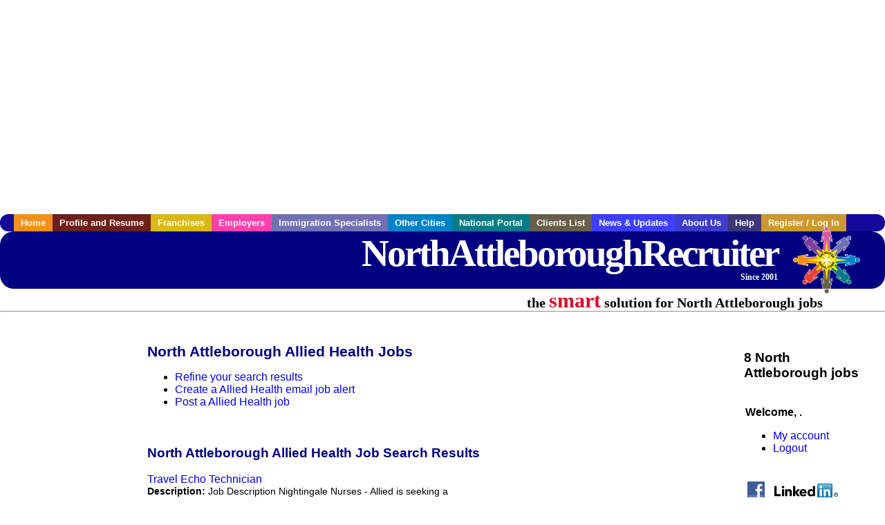

--- FILE ---
content_type: text/html; charset=UTF-8
request_url: https://www.northattleboroughrecruiter.com/c/allied_health
body_size: 7786
content:

<!-- get_search_category_jobs: SELECT job_alpha FROM searchCategories_JobsByCity WHERE search_category_id=4 AND cities_id=826 ORDER BY `rank` ASC -->

<!-- get_search_category_jobs: 
            SELECT 
                j.alpha as job_alpha,
                s.cities_id, 
                j.title, 
                DATE_FORMAT(s.editdate, '%m/%e/%Y') as editdate, 
                j.location, 
                j.company, 
                j.maintext,
                j.seo_url  
            FROM jobs j 
            INNER JOIN jobs_searchable s ON j.alpha = s.job_alpha
            WHERE j.alpha IN (3887850105,3888622019,3889425851,3887827127,3888813627,3889006029,3888081757,3889193173)  AND s.featured = 1  ORDER BY field(j.alpha, 3887850105,3888622019,3889425851,3887827127,3888813627,3889006029,3888081757,3889193173) -->

<!-- get_search_category_jobs: SELECT job_alpha FROM searchCategories_JobsByCity WHERE search_category_id=4 AND cities_id=826 ORDER BY `rank` ASC LIMIT 0, 20 -->

<!-- get_search_category_jobs: 
            SELECT 
                j.alpha as job_alpha,
                s.cities_id, 
                j.title, 
                DATE_FORMAT(s.editdate, '%m/%e/%Y') as editdate, 
                j.location, 
                j.company, 
                j.maintext,
                j.seo_url  
            FROM jobs j 
            INNER JOIN jobs_searchable s ON j.alpha = s.job_alpha
            WHERE j.alpha IN (3887850105,3888622019,3889425851,3887827127,3888813627,3889006029,3888081757,3889193173)  ORDER BY field(j.alpha, 3887850105,3888622019,3889425851,3887827127,3888813627,3889006029,3888081757,3889193173) -->

    <!DOCTYPE html>
    <html>

    <head>
        <title>North Attleborough Allied Health Jobs, North Attleborough Massachusetts Allied Health jobs, North Attleborough  jobs</title>
        <meta name="keywords"
              content="North Attleborough Allied Health Jobs, North Attleborough Massachusetts Allied Health jobs, North Attleborough  recruiter">
        <meta name="description"
              content="North Attleborough Allied Health Jobs, North Attleborough Massachusetts Allied Health jobs, North Attleborough  jobs">
        <META NAME='robots' CONTENT='all'>
<META NAME='revisit-after' CONTENT='7 days'>
<meta http-equiv='Content-Language' content='en-us'>
<meta http-equiv='Content-Type' content='text/html; charset=iso-8859-1'>
        <meta name="viewport" content="width = device-width">

                <script src="http://www.google.com/jsapi">
        </script>
        <script type="text/javascript" charset="utf-8">
            google.load('ads.search', '2');
        </script>
        
        <link href="../../three_column.css" rel="stylesheet" type="text/css">
        <!--[if IE]>
        <link rel="stylesheet" type="text/css" href="../../three_column_ie.css"/>
        <![endif]-->
        <script type='text/javascript'>
var _gaq = _gaq || [];
_gaq.push(['_setAccount', 'G-C11CRJY413']);
_gaq.push(['_trackPageview']);
(function() {
  var ga = document.createElement('script'); ga.type = 'text/javascript'; ga.async = true;
  ga.src = ('https:' == document.location.protocol ? 'https://ssl' : 'http://www') + '.google-analytics.com/ga.js';
  var s = document.getElementsByTagName('script')[0]; s.parentNode.insertBefore(ga, s);
})();
</script>
        <script src="//code.jquery.com/jquery-1.11.0.min.js"></script>
    </head>

<body>

<div id="container">

    <div id="top_banner">
                                <script async src="//pagead2.googlesyndication.com/pagead/js/adsbygoogle.js"></script>
            <!-- Responsive ads -->
            <ins class="adsbygoogle"
                 style="display:block"
                 data-ad-client="ca-pub-5717467728757135"
                 data-ad-slot="3566965600"
                 data-ad-format="auto"
                 data-full-width-responsive="true"></ins>
            <script>
                (adsbygoogle = window.adsbygoogle || []).push({});
            </script>
            </div>

    <div id="navigation">
        	<ul>	<li class='menu-one'><a href='http://www.northattleboroughrecruiter.com/index.php?' title='North Attleborough Allied Health home'>Home</a></li>	<li class='menu-two'><a href='http://www.northattleboroughrecruiter.com/candidates.php?' title='North Attleborough Allied Health job seekers'>Profile and Resume</a></li>	<li class='menu-three'><a href='http://recruiternetworks.com/franchises' title='Franchises'>Franchises </a></li>	<li class='menu-four'><a href='http://www.northattleboroughrecruiter.com/recruiters.php?' title='North Attleborough Employers'>Employers</a></li>	<li class='menu-five'><a href='http://www.northattleboroughrecruiter.com/immigration-specialists.php?' title='North Attleborough Immigration Specialists'>Immigration Specialists</a></li>	<li class='menu-six'><a href='http://www.recruiternetworks.com?' title='Other Recruiter Networks Cities'>Other Cities</a></li>	<li class='menu-seven'><a href='http://www.recruiternetworks.com/national/members.php?' title='National Portal'>National Portal</a></li>	<li class='menu-eight'><a href='http://www.recruiternetworks.com/clients.php? '>Clients List</a></li>	<li class='menu-nine'><a href='http://www.northattleboroughrecruiter.com/news-updates.php? '>News & Updates</a></li>	<li class='menu-ten'><a href='http://www.northattleboroughrecruiter.com/faq.php?' title='About Us'>About Us</a></li>	<li class='menu-eleven'><a href='http://www.northattleboroughrecruiter.com/faq.php?#faq' title='North Attleborough Allied Health help'>Help</a></li>	<li class='menu-twelve'><a href='http://www.northattleboroughrecruiter.com/members.php?' title='Login to my North Attleborough Allied Health account'>Register / Log In</a></li>	</ul>    </div>

    <div id="masthead">
        	<hr />
	<a class='logo-box' href='https://www.NorthAttleboroughrecruiter.com/?' title='Search jobs in North Attleborough' id='cityname'>NorthAttleboroughRecruiter <small style='font-weight: bold'>Since 2001</small></a>
	<a href='http://www.recruiternetworks.com/' title='Recruiter Networks' id='recruiter_media_logo'>Recruiter Media, Inc.</a>
	<div id='tagline'>the <em>smart</em> solution for North Attleborough jobs</div>
        <div class="fb_container">
            <div class="addthis_inline_share_toolbox"></div>
        </div>
    </div>

    <div id="content-container1">
        <div id="content-container2">
            <div class="main-container">
<div class="left-column">

    <div id="section-navigation">

        <div class="block-initial block-mobile">
            <div id="mobile_google_translate_element" class="google_translate_element" style="width: auto !important;"></div>
                        <div class="job-count-box">
                <p>
                    <b>8 North Attleborough jobs</b>
                                    </p>
            </div>
            
        </div>
        <!---  /.block-initial  --->

                    <!-- 160x600 google banner ad -->
            <div id="ad_left_google" style="padding: 20px;">
                                                    <script async src="//pagead2.googlesyndication.com/pagead/js/adsbygoogle.js"></script>
                    <!-- Responsive ads -->
                    <ins class="adsbygoogle"
                        style="display:block"
                        data-ad-client="ca-pub-5717467728757135"
                        data-ad-slot="3566965600"
                        data-ad-format="auto"
                        data-full-width-responsive="true"></ins>
                    <script>
                        (adsbygoogle = window.adsbygoogle || []).push({});
                    </script>
                            </div>
        
        <br/>

                    <!-- 160x600 banner ad -->
            <div id="side_banner" style="text-align: center;">
                            </div>
        
    </div>

</div>
<!-- /.left column -->    <!-- middle column -->
    <div id="content">
        <div style='padding: 20px'></div>
<div class="cat-middle-column">
    <!-- job_search_categories_t_alt.php -->
    
    <div id='div_5px_top_bottom'>
        <h1>North Attleborough Allied Health Jobs</h1>
        <ul>
            <li>
                <a href="../../job_search.php?&searchstring=allied_health&category_alpha=&radius="
                   title="Refine North Attleborough job search results">Refine your search results</a>
            </li>
            <li>
                <a href="../../agents_load.php?&linktype=jobseeker"
                   title="Create a North Attleborough email job alert">Create
                    a Allied Health email job alert</a>
            </li>
            <li>
                <a href="../../job_prices.php?"
                   title="Post a North Attleborough job">Post a Allied Health job</a>
            </li>
        </ul>
        <span id="message"></span>
    </div>

    
    <div id='div_5px_top_bottom'>

        <!-- begin Google AFS code -->
        
        <div id="auto"></div>

        
<!-- Ad::render() page='job_search_categories' location='job-browse-above-jobs' height='250' width='300' provider='google' caller='job_search_categories_t_alt.php:133' -->
	<div class="adcontainer location_jobbrowseabovejobs width_300 height_250 provider_google ">
<!-- no ad for now -->
	</div>
<!-- /Ad::render() -->


    </div>

    <div class="job-search-category-wrap">
        <div id='div_5px_top_bottom' class="unfeatured-jobs-container" style="clear: both;">
            <h2>North Attleborough Allied Health Job Search Results</h2>
            <!-- begin unfeatured jobs --><br>
<a href='/healthcare-jobs/3887850105/travel-echo-technician?searchstring=allied_health?' title='Travel Echo Technician'>Travel Echo Technician</a><br>
                        <div style="font-size:90%;">
                            <b>Description:</b> Job Description Nightingale Nurses - Allied is seeking a <br>                            <b>Company:</b> Nightingale Nurses - Allied<br>
                            <b>Location: </b>Attleboro<br>
                            <b>Posted on: </b>1970-01-01<br>
                        </div>
                        <br>
<a href='/healthcare-jobs/3888622019/travel-labor-amp-delivery-registered-nurse-2527-per-week?searchstring=allied_health?' title='Travel Labor &amp; Delivery Registered Nurse - $2,527 per week'>Travel Labor &amp; Delivery Registered Nurse - $2,527 per week</a><br>
                        <div style="font-size:90%;">
                            <b>Description:</b> Epic Travel Staffing is seeking a travel nurse RN Labor and Delivery for a travel nursing job in Attleboro, Massachusetts. Job Description amp Requirements Specialty: Labor and Delivery Discipline: (more...)<br>                            <b>Company:</b> Epic Travel Staffing<br>
                            <b>Location: </b>Attleboro<br>
                            <b>Posted on: </b>1970-01-01<br>
                        </div>
                        <br>
<a href='/healthcare-jobs/3889425851/travel-nurse-rn-telemetry?searchstring=allied_health?' title='Travel Nurse RN - Telemetry'>Travel Nurse RN - Telemetry</a><br>
                        <div style="font-size:90%;">
                            <b>Description:</b> Job Description TRS Healthcare is seeking a travel nurse RN Telemetry for a travel nursing job in Attleboro, Massachusetts. Job Description amp Requirements - Specialty: Telemetry - Discipline: <br>                            <b>Company:</b> TRS Healthcare<br>
                            <b>Location: </b>Attleboro<br>
                            <b>Posted on: </b>1970-01-01<br>
                        </div>
                        <br><div class="gdWidget"><a href="https://www.glassdoor.com/api/api.htm?version=1&action=salaries&t.s=w-m&t.a=c&t.p=594&format=300x250-chart&location=North+Attleborough+Massachusetts" target="_gd">Salary in North Attleborough, Massachusetts  Area</a> | More details for <a href="https://www.glassdoor.com/api/api.htm?version=1&action=jobs&t.s=w-m&t.a=c&t.p=594&location=North+Attleborough+Massachusetts" target="_gd">North Attleborough, Massachusetts Jobs</a> |<a href="https://www.glassdoor.com/Salaries/index.htm?t.s=w-m&t.a=c&t.p=594" target="_gd">Salary</a></div><script src="https://www.glassdoor.com/static/js/api/widget/v1.js" type="text/javascript"></script><br>
<a href='/healthcare-jobs/3887827127/travel-nurse-rn-pcu-2150-per-week-in-woonsocket-ri?searchstring=allied_health?' title='Travel Nurse RN - PCU - $2,150 per week in Woonsocket, RI'>Travel Nurse RN - PCU - $2,150 per week in Woonsocket, RI</a><br>
                        <div style="font-size:90%;">
                            <b>Description:</b> TravelNurseSource is working with Nationwide Therapy Group to find a qualified PCU RN in Woonsocket, Rhode Island, 02895 Pay Information 2,150 per week About The Position NTG is committed <br>                            <b>Company:</b> TravelNurseSource<br>
                            <b>Location: </b>Woonsocket<br>
                            <b>Posted on: </b>1970-01-01<br>
                        </div>
                        <br>
<a href='/healthcare-jobs/3888813627/travel-nurse-rn-float-med-surg-telemetry-2280-per-week?searchstring=allied_health?' title='Travel Nurse RN - Float Med Surg / Telemetry - $2,280 per week'>Travel Nurse RN - Float Med Surg / Telemetry - $2,280 per week</a><br>
                        <div style="font-size:90%;">
                            <b>Description:</b> ProKatchers is seeking a travel nurse RN Float Med Surg / Telemetry for a travel nursing job in Woonsocket, Rhode Island. Job Description amp Requirements Specialty: Med Surg / Telemetry Discipline: (more...)<br>                            <b>Company:</b> ProKatchers<br>
                            <b>Location: </b>Woonsocket<br>
                            <b>Posted on: </b>1970-01-01<br>
                        </div>
                        <br>
<a href='/healthcare-jobs/3889006029/travel-nurse-rn-float-med-surg-telemetry?searchstring=allied_health?' title='Travel Nurse RN - Float Med Surg / Telemetry'>Travel Nurse RN - Float Med Surg / Telemetry</a><br>
                        <div style="font-size:90%;">
                            <b>Description:</b> Job Description ProKatchers is seeking a travel nurse RN Float Med Surg / Telemetry for a travel nursing job in Woonsocket, Rhode Island. Job Description amp Requirements - Specialty: Med Surg / Telemetry (more...)<br>                            <b>Company:</b> ProKatchers<br>
                            <b>Location: </b>Woonsocket<br>
                            <b>Posted on: </b>1970-01-01<br>
                        </div>
                        <br>
<a href='/healthcare-jobs/3888081757/travel-occupational-therapist?searchstring=allied_health?' title='Travel Occupational Therapist'>Travel Occupational Therapist</a><br>
                        <div style="font-size:90%;">
                            <b>Description:</b> Job Description Centra Healthcare Allied is seeking a travel Occupational Therapist for a travel job in Lincoln, Rhode Island. Job Description amp Requirements - Specialty: Occupational Therapist - (more...)<br>                            <b>Company:</b> Centra Healthcare Allied<br>
                            <b>Location: </b>Lincoln<br>
                            <b>Posted on: </b>1970-01-01<br>
                        </div>
                        <br>
<a href='/healthcare-jobs/3889193173/travel-occupational-therapist?searchstring=allied_health?' title='Travel Occupational Therapist'>Travel Occupational Therapist</a><br>
                        <div style="font-size:90%;">
                            <b>Description:</b> Job Description Anders Group is seeking a travel Occupational Therapist for a travel job in Pawtucket, Rhode Island. Job Description amp Requirements - Specialty: Occupational Therapist - Discipline: (more...)<br>                            <b>Company:</b> Anders Group<br>
                            <b>Location: </b>Pawtucket<br>
                            <b>Posted on: </b>1970-01-01<br>
                        </div>
                                    <!-- end unfeatured jobs -->
        </div>
    </div>
</div>

<div id="end_of_other_related_jobs">Loading more jobs...</div>
<!-- END TEMPLATE job_search_categories_t_alt.php -->
</div>
<!--/.middle-column-->

<script>
  const radius = 100
  let start_row = 20
  const searchstring = 'searchstring=' + "allied_health"
  const category_url_fragment = 'category_url_fragment=' + ""
  const ajax_more_jobs_url = `/ajax/job_search_infinite_search_results.php?${searchstring}&${category_url_fragment}&radius=${radius}`

  let in_progress = false
  jQuery(window).scroll(function () {
    const top_of_element = $('#end_of_other_related_jobs').offset().top
    const bottom_of_element = $('#end_of_other_related_jobs').offset().top + $('#end_of_other_related_jobs').outerHeight()
    const bottom_of_screen = $(window).scrollTop() + $(window).innerHeight()
    const top_of_screen = $(window).scrollTop()

    if ((bottom_of_screen > top_of_element) && (top_of_screen < bottom_of_element)) {
      if (in_progress) {
        return
      }
      in_progress = true
      start_row += 20
      jQuery.get(ajax_more_jobs_url + `&start_row=${start_row}`, function (data) {
        jQuery('.unfeatured-jobs-container').append(data)
        in_progress = false
      })
    }
  })
</script>


<div id="right_column_container" class="right-column">
    <div id="right_column">

        <div class="block-initial block-tablet">
            <div id="web_google_translate_element" class="google_translate_element"
                 style="margin-top: 50px !important"></div>
                            <div style="font-size:120%; padding-top: 5px">
                    <p>
                        <b>8 North Attleborough jobs</b>
                                            </p>
                </div>
            
        </div>
        <!---  /.block-initial  --->

            
                                    <!-- div id="box_login" -->
                                            <table border="0" cellpadding="0" cellspacing="2">
                            <tr>
                                <td>
                                    <p>
                                        <b>Welcome, .</b>
                                    <ul>
                                        <li><a href="/members.php?">My account</a></li>
                                        <li>
                                            <a href="../../404.php?logout_activated=true">Logout</a>
                                        </li>
                                    </ul>
                                    </p>
                                </td>
                            </tr>
                        </table>
                    

        
        <div id="div_5px_top_bottom">
            <ul class="social-list">
                <li class="fb-btn">
                    <a href="https://www.facebook.com/RecruiterNetworkscom-194344690585216/">
                        <img src="/FB_square.jpg" height="56" width="56" border="0" alt="Find us on Facebook">
                    </a>
                </li>
                <li>
                    <a href="http://www.linkedin.com/company/1600259">
                        <img src="/linkedin.png" border="0" alt="Find us on LinkedIn">
                    </a>
                </li>
                <li>
                                            <!-- Google+ render call -->
                        <script type="text/javascript">
                            (function () {
                                var po = document.createElement('script');
                                po.type = 'text/javascript';
                                po.async = true;
                                po.src = 'https://apis.google.com/js/plusone.js';
                                var s = document.getElementsByTagName('script')[0];
                                s.parentNode.insertBefore(po, s);
                            })();
                        </script>

                        <!-- Google+ +1 button -->
                        <g:plusone annotation="inline"></g:plusone>
                                    </li>
            </ul>

        </div>

        <div id='div_5px_top_bottom'>
<p>Get the latest Massachusetts jobs by following <a href='http://twitter.com/recnetMA'>@recnetMA on Twitter</a>!</p>
<p><a href='/site-map.php#rss'>North Attleborough RSS job feeds</a></p>
</div>

        
<!-- Ad::render() page='job_search_categories' location='right-sidebar' height='90' width='120' provider='google' caller='std_lib.php:521' -->
	<div class="adcontainer location_rightsidebar width_120 height_90 provider_google ">
<!-- no ad for now -->
	</div>
<!-- /Ad::render() -->


    </div>
    <!--    #right_column -->
</div>
<!--    #right_column_container -->

</div>
<!-- /.main-container -->
<div id="footer" class="footer-box">
    <div class="footer-container">
    <div class="widget-wrapper clearfix">
        <div class="footer-widget">
            <p class="footer-title">
                <strong>
                    <a href="/candidates.php?"
                       title="North Attleborough job seekers">JOB SEEKERS</a></strong>
            </p>
            <ul>
                <li>
                    <a href="/job_search.php?"
                       title="Search North Attleborough jobs">Search North Attleborough                        jobs</a>
                </li>
                <li>
                    <a href="/resume_info.php?linktype=jobseeker"
                       title="Post your North Attleborough resume">Post your resume</a>
                </li>
                <li>
                    <a href="/agents_load.php?linktype=jobseeker"
                       title="Email North Attleborough job alters">Email job alerts</a>
                </li>
                <li>
                    <a href="/members.php?linktype=jobseeker"
                       title="Log in to North Attleborough Recruiter">Register</a> / <a
                            href="/members.php?linktype=jobseeker" class="submenu">Log in</a>
                </li>
            </ul>

        </div>

        <div class="footer-widget">
            <p class="footer-title">
                <strong><a href="/recruiters.php?"
                           title="North Attleborough employers">EMPLOYERS</a></strong>
            </p>
            <ul>
                <li>
                    <a href="/job_prices.php?"
                       title="Post North Attleborough jobs">Post
                        jobs</a>
                </li>
                <li>
                    <a href="/resume_search.php?"
                       title="North Attleborough Recruiter - search resumes">Search resumes</a>
                </li>
                <li>
                    <a href="/agents_load.php?linktype=recruiter"
                       title="Email North Attleborough job alters">Email resume alerts</a>
                </li>
                <li>
                    <a href="/advertise.php?"
                       title="North Attleborough Recruiter banner ads">Advertise</a>
                </li>
            </ul>

        </div>

        <div class="footer-widget">
            <p class="footer-title">
                <strong><a href="/immigration-specialists.php?"
                           title="North Attleborough employers">IMMIGRATION SPECIALISTS</a></strong>
            </p>
            <ul>
                <li>
                    <a href="/job_prices.php?"
                       title="Post North Attleborough jobs">Post jobs</a>
                </li>
                <li>
                    <a href="/immigration-specialists.php#faq-section"
                       title="North Attleborough Immigration Questions and Answers">Immigration FAQs</a>
                </li>
                <li>
                    <a href="/immigration-specialists.php?"
                       title="Post North Attleborough jobs">Learn more</a>
                </li>
            </ul>
        </div>

        <div class="footer-widget">
            <p class="footer-title">
                <strong>MORE</strong>
            </p>
            <ul>
                <li>
                    <a href="/faq.php?" title="North Attleborough Recruiter FAQ">FAQ</a>
                </li>
                <li>
                    <a href="/contact.php?"
                       title="North Attleborough Recruiter contact">Contact
                        us</a>
                </li>
                <li>
                    <a href="/site-map.php?"
                       title="North Attleborough Recruiter sitemap">Sitemap</a>
                </li>
                <li>
                    <a href="../../faq.php?#legalterms"
                       title="North Attleborough Recruiter legal">Legal</a>
                </li>
                <li>
                    <a href="../../faq.php?#privacy"
                       title="North Attleborough Recruiter privacy">Privacy</a>
                </li>
            </ul>
        </div>

        <div class="footer-widget">
            <p class="footer-title">
                <strong>NEARBY CITIES</strong>
            </p>
            <a href='http://www.ArlingtonMArecruiter.com?' class='submenu'>Arlington, MA Jobs</a><br /><a href='http://www.Attlebororecruiter.com?' class='submenu'>Attleboro, MA Jobs</a><br /><a href='http://www.BarnstableTownrecruiter.com?' class='submenu'>Barnstable Town, MA Jobs</a><br /><a href='http://www.Billericarecruiter.com?' class='submenu'>Billerica, MA Jobs</a><br /><a href='http://www.Bostonrecruiter.com?' class='submenu'>Boston, MA Jobs</a><br /><a href='http://www.Bristolrecruiter.com?' class='submenu'>Bristol, CT Jobs</a><br /><a href='http://www.Brocktonrecruiter.com?' class='submenu'>Brockton, MA Jobs</a><br /><a href='http://www.Brooklinerecruiter.com?' class='submenu'>Brookline, MA Jobs</a><br /><a href='http://www.Cambridgerecruiter.com?' class='submenu'>Cambridge, MA Jobs</a><br /><a href='http://www.Chelsearecruiter.com?' class='submenu'>Chelsea, MA Jobs</a><br /><a href='http://www.Chicopeerecruiter.com?' class='submenu'>Chicopee, MA Jobs</a><br /><a href='http://www.ConcordNHrecruiter.com?' class='submenu'>Concord, NH Jobs</a><br /><a href='http://www.Cranstonrecruiter.com?' class='submenu'>Cranston, RI Jobs</a><br /><a href='http://www.EastHartfordrecruiter.com?' class='submenu'>East Hartford, CT Jobs</a><br /><a href='http://www.EastProvidencerecruiter.com?' class='submenu'>East Providence, RI Jobs</a><br /><a href='http://www.FallRiverrecruiter.com?' class='submenu'>Fall River, MA Jobs</a><br /><a href='http://www.Framinghamrecruiter.com?' class='submenu'>Framingham, MA Jobs</a><br /><a href='http://www.Hamdenrecruiter.com?' class='submenu'>Hamden, CT Jobs</a><br /><a href='http://www.Hartfordrecruiter.com?' class='submenu'>Hartford, CT Jobs</a><br /><a href='http://www.Haverhillrecruiter.com?' class='submenu'>Haverhill, MA Jobs</a><br /><a href='http://www.LawrenceMArecruiter.com?' class='submenu'>Lawrence, MA Jobs</a><br /><a href='http://www.Leominsterrecruiter.com?' class='submenu'>Leominster, MA Jobs</a><br /><a href='http://www.Lowellrecruiter.com?' class='submenu'>Lowell, MA Jobs</a><br /><a href='http://www.Lynnrecruiter.com?' class='submenu'>Lynn, MA Jobs</a><br /><a href='http://www.Maldenrecruiter.com?' class='submenu'>Malden, MA Jobs</a><br /><a href='http://www.Manchesterrecruiter.com?' class='submenu'>Manchester, NH Jobs</a><br /><a href='http://www.MarthasVineyardrecruiter.com?' class='submenu'>Marthas Vineyard, MA Jobs</a><br /><a href='http://www.MedfordMArecruiter.com?' class='submenu'>Medford, MA Jobs</a><br /><a href='http://www.Meridenrecruiter.com?' class='submenu'>Meriden, CT Jobs</a><br /><a href='http://www.Methuenrecruiter.com?' class='submenu'>Methuen, MA Jobs</a><br /><a href='http://www.MiddletownCTrecruiter.com?' class='submenu'>Middletown, CT Jobs</a><br /><a href='http://www.Nantucketrecruiter.com?' class='submenu'>Nantucket, MA Jobs</a><br /><a href='http://www.Nashuarecruiter.com?' class='submenu'>Nashua, NH Jobs</a><br /><a href='http://www.NewBedfordrecruiter.com?' class='submenu'>New Bedford, MA Jobs</a><br /><a href='http://www.NewBritainrecruiter.com?' class='submenu'>New Britain, CT Jobs</a><br /><a href='http://www.NewHavenrecruiter.com?' class='submenu'>New Haven, CT Jobs</a><br /><a href='http://www.Newtonrecruiter.com?' class='submenu'>Newton, MA Jobs</a><br /><a href='http://www.Pawtucketrecruiter.com?' class='submenu'>Pawtucket, RI Jobs</a><br /><a href='http://www.Peabodyrecruiter.com?' class='submenu'>Peabody, MA Jobs</a><br /><a href='http://www.PlymouthMArecruiter.com?' class='submenu'>Plymouth, MA Jobs</a><br /><a href='http://www.Providencerecruiter.com?' class='submenu'>Providence, RI Jobs</a><br /><a href='http://www.Quincyrecruiter.com?' class='submenu'>Quincy, MA Jobs</a><br /><a href='http://www.Revererecruiter.com?' class='submenu'>Revere, MA Jobs</a><br /><a href='http://www.SalemMArecruiter.com?' class='submenu'>Salem, MA Jobs</a><br /><a href='http://www.Somervillerecruiter.com?' class='submenu'>Somerville, MA Jobs</a><br /><a href='http://www.SpringfieldMArecruiter.com?' class='submenu'>Springfield, MA Jobs</a><br /><a href='http://www.Tauntonrecruiter.com?' class='submenu'>Taunton, MA Jobs</a><br /><a href='http://www.Walthamrecruiter.com?' class='submenu'>Waltham, MA Jobs</a><br /><a href='http://www.Warwickrecruiter.com?' class='submenu'>Warwick, RI Jobs</a><br /><a href='http://www.Waterburyrecruiter.com?' class='submenu'>Waterbury, CT Jobs</a><br /><a href='http://www.WestHartfordrecruiter.com?' class='submenu'>West Hartford, CT Jobs</a><br /><a href='http://www.WestHavenrecruiter.com?' class='submenu'>West Haven, CT Jobs</a><br /><a href='http://www.Westfieldrecruiter.com?' class='submenu'>Westfield, MA Jobs</a><br /><a href='http://www.Weymouthrecruiter.com?' class='submenu'>Weymouth, MA Jobs</a><br /><a href='http://www.Woonsocketrecruiter.com?' class='submenu'>Woonsocket, RI Jobs</a><br /><a href='http://www.Worcesterrecruiter.com?' class='submenu'>Worcester, MA Jobs</a><br />        </div>
    </div>

    <div id="footer_nav" class="footer-nav">

        <p>
            <a href="/?">Home</a> &nbsp; &nbsp;
            <a href="/candidates.php?">Profile and Resume</a> &nbsp; &nbsp;
            <a href="/job_search.php?">Browse Jobs</a> &nbsp; &nbsp;
            <a href="/recruiters.php?">Employers</a> &nbsp; &nbsp;
            <a href="http://www.recruiternetworks.com">Other Cities</a> &nbsp; &nbsp;
            <a href="/faq.php?">About Us</a> &nbsp; &nbsp;
            <a href="/contact.php?">Contact Us</a> &nbsp; &nbsp;
            <a href="/faq.php?#faq">Help</a> &nbsp; &nbsp;
            <a href="/faq.php?#legalterms">Terms of Use</a> &nbsp; &nbsp;
            <a href="/members.php?">Register / Log In</a>
        </p>

        <div style="text-align:center;">

            <p>
                Copyright &copy; 2001 - 2026 <a href='http://www.recruitermedia.com' class='submenu'>Recruiter Media Corporation</a> - <a href='/index.php?' title='North Attleborough jobs' class='submenu'>North Attleborough Jobs</a><br />                
		<style>
			div.authorizeNetSealWrapper {
				display: flex;
				align-items: center;
				justify-content: center;
			}
			
			div.authorizeNetSealWrapper .AuthorizeNetSeal {
				width: 50%;
			}
		</style>
		<div class='authorizeNetSealWrapper'>
			<!-- (c) 2005, 2018. Authorize.Net is a registered trademark of CyberSource Corporation --> <div class="AuthorizeNetSeal"> <script type="text/javascript" language="javascript">var ANS_customer_id="728a80ca-dde8-41ec-ae33-9dd889c8d003";</script> <script type="text/javascript" language="javascript" src="//verify.authorize.net:443/anetseal/seal.js" ></script> </div>
		</div>
	            </p>

            <div id="bottom_banner">
                
<!-- Ad::render() page='job_search_categories' location='leaderboard-bottom' height='90' width='728' provider='contextweb' caller='std_lib.php:251' -->
	<div class="adcontainer location_leaderboardbottom width_728 height_90 provider_contextweb ">

			<!-- <script type="text/javascript" src="http://ad-cdn.technoratimedia.com/00/25/74/uat_7425.js?ad_size=728x90"></script> -->
		
	</div>
<!-- /Ad::render() -->

            </div>

            <!-- 728x15 footer text links -->
            
<!-- Ad::render() page='job_search_categories' location='footer' height='15' width='728' provider='google' caller='std_lib.php:526' -->
	<div class="adcontainer location_footer width_728 height_15 provider_google ">
<!-- no ad for now -->
	</div>
<!-- /Ad::render() -->


        </div>

    </div><!-- #footer_nav -->
    </div>
</div>
<!-- #footer -->


</div><!-- #content-container2 -->
</div><!-- #content-container1 -->

</div><!-- #container -->

<!-- Kontera ContentLink(TM);-->
<div class="google-lang-box" style="padding-top:65px;">
    <script type="text/javascript">
        function setCookie(name,value,days) {
            var expires = "";
            if (days) {
                var date = new Date();
                date.setTime(date.getTime() + (days*24*60*60*1000));
                expires = "; expires=" + date.toUTCString();
            }
            document.cookie = name + "=" + (value || "")  + expires + "; path=/";
        }
        function getCookie(name) {
            var nameEQ = name + "=";
            var ca = document.cookie.split(';');
            for(var i=0;i < ca.length;i++) {
                var c = ca[i];
                while (c.charAt(0)==' ') c = c.substring(1,c.length);
                if (c.indexOf(nameEQ) == 0) return c.substring(nameEQ.length,c.length);
            }
            return null;
        }

        function googleTranslateElementInit() {
            var googleTranslationLanguage = getCookie("googtrans");
            var googleTranslationOptOut = getCookie("googtransopt");

            if ((googleTranslationLanguage == null && googleTranslationOptOut == null) || getParameterByName('lang')) {
                var users_language = "en";

                setCookie("googtrans","/en/"+users_language,"1969-12-31T23:59:59.000Z");
                new google.translate.TranslateElement({pageLanguage: 'en', layout: google.translate.TranslateElement.InlineLayout.SIMPLE, gaTrack: true, gaId: 'UA-18070549-2'}, getGoogleTranslateElement());
            }
            else {
                new google.translate.TranslateElement({pageLanguage: 'en', layout: google.translate.TranslateElement.InlineLayout.SIMPLE, gaTrack: true, gaId: 'UA-18070549-2'}, getGoogleTranslateElement());
            }
        }

        function getParameterByName(variable) {
            var query = window.location.search.substring(1);
            var vars = query.split("&");
            for (var i=0;i<vars.length;i++) {
                var pair = vars[i].split("=");
                if(pair[0] == variable){return pair[1];}
            }
            return(false);
        }

        function isMobile() {
            return /Android|webOS|iPhone|iPad|iPod|BlackBerry|IEMobile|Opera Mini/i.test(navigator.userAgent);
        }

        function getGoogleTranslateElement() {
            return isMobile() ? "mobile_google_translate_element" : "web_google_translate_element";
        }
    </script><script type="text/javascript" src="//translate.google.com/translate_a/element.js?cb=googleTranslateElementInit"></script>
</div>

<style>
    .google_translate_element {
        padding-top: 15px !important;
        margin: 0 auto !important;
    }
</style></body>

</html>

<!-- /footer.php -->

<!-- CacheControl: maxAge=43200s, renderTime=0.091s, startTime=2026-01-29 19:22:27, cacheHeadersSent=true -->


<!-- Wrote to cache file /home/portland/public_html/cache/8/2/f/5f69c6f2ee195df1793df1b3ee3b2 -->



--- FILE ---
content_type: text/html; charset=utf-8
request_url: https://accounts.google.com/o/oauth2/postmessageRelay?parent=https%3A%2F%2Fwww.northattleboroughrecruiter.com&jsh=m%3B%2F_%2Fscs%2Fabc-static%2F_%2Fjs%2Fk%3Dgapi.lb.en.2kN9-TZiXrM.O%2Fd%3D1%2Frs%3DAHpOoo_B4hu0FeWRuWHfxnZ3V0WubwN7Qw%2Fm%3D__features__
body_size: 161
content:
<!DOCTYPE html><html><head><title></title><meta http-equiv="content-type" content="text/html; charset=utf-8"><meta http-equiv="X-UA-Compatible" content="IE=edge"><meta name="viewport" content="width=device-width, initial-scale=1, minimum-scale=1, maximum-scale=1, user-scalable=0"><script src='https://ssl.gstatic.com/accounts/o/2580342461-postmessagerelay.js' nonce="mhIpGEVHaWVF23bP45x82Q"></script></head><body><script type="text/javascript" src="https://apis.google.com/js/rpc:shindig_random.js?onload=init" nonce="mhIpGEVHaWVF23bP45x82Q"></script></body></html>

--- FILE ---
content_type: text/html; charset=utf-8
request_url: https://www.google.com/recaptcha/api2/aframe
body_size: 269
content:
<!DOCTYPE HTML><html><head><meta http-equiv="content-type" content="text/html; charset=UTF-8"></head><body><script nonce="Ebf2mgQEDYMS-jkFvID3BA">/** Anti-fraud and anti-abuse applications only. See google.com/recaptcha */ try{var clients={'sodar':'https://pagead2.googlesyndication.com/pagead/sodar?'};window.addEventListener("message",function(a){try{if(a.source===window.parent){var b=JSON.parse(a.data);var c=clients[b['id']];if(c){var d=document.createElement('img');d.src=c+b['params']+'&rc='+(localStorage.getItem("rc::a")?sessionStorage.getItem("rc::b"):"");window.document.body.appendChild(d);sessionStorage.setItem("rc::e",parseInt(sessionStorage.getItem("rc::e")||0)+1);localStorage.setItem("rc::h",'1769714596079');}}}catch(b){}});window.parent.postMessage("_grecaptcha_ready", "*");}catch(b){}</script></body></html>